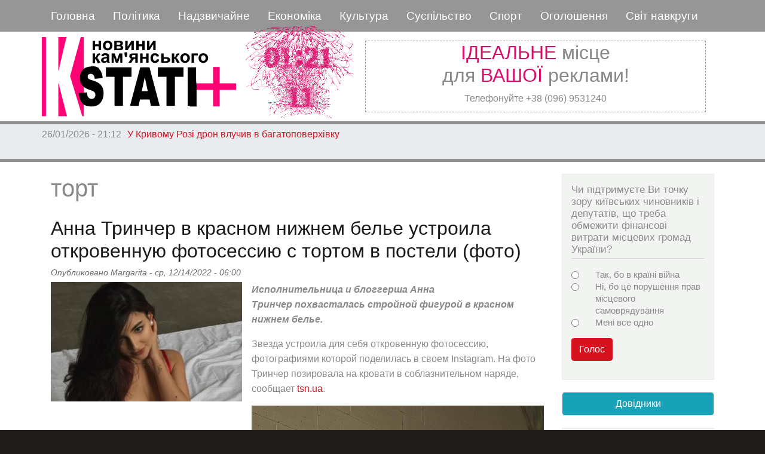

--- FILE ---
content_type: text/html; charset=UTF-8
request_url: https://www.kstati.dp.ua/ru/tags/tort
body_size: 10086
content:
<!DOCTYPE html>
<html lang="ru" dir="ltr" prefix="content: http://purl.org/rss/1.0/modules/content/  dc: http://purl.org/dc/terms/  foaf: http://xmlns.com/foaf/0.1/  og: http://ogp.me/ns#  rdfs: http://www.w3.org/2000/01/rdf-schema#  schema: http://schema.org/  sioc: http://rdfs.org/sioc/ns#  sioct: http://rdfs.org/sioc/types#  skos: http://www.w3.org/2004/02/skos/core#  xsd: http://www.w3.org/2001/XMLSchema# ">
  <head>
 
<!-- Google tag (gtag.js) -->
<script async src="https://www.googletagmanager.com/gtag/js?id=G-V3EREHPVNP"></script>
<script>
  window.dataLayer = window.dataLayer || [];
  function gtag(){dataLayer.push(arguments);}
  gtag('js', new Date());

  gtag('config', 'G-V3EREHPVNP');
</script>


    <meta charset="utf-8" />
<link rel="canonical" href="https://www.kstati.dp.ua/ru/tags/tort" />
<meta name="Generator" content="Drupal 8 (https://www.drupal.org)" />
<meta name="MobileOptimized" content="width" />
<meta name="HandheldFriendly" content="true" />
<meta name="viewport" content="width=device-width, initial-scale=1, shrink-to-fit=no" />
<script async="async" src="https://www.googletagmanager.com/gtag/js?id=G-GPJ4EB463V"></script>
<script>
  window.dataLayer = window.dataLayer || [];
  function gtag(){dataLayer.push(arguments);}
  gtag('js', new Date());

  gtag('config', 'G-GPJ4EB463V');
</script>
<meta http-equiv="x-ua-compatible" content="ie=edge" />
<link rel="shortcut icon" href="/sites/default/files/logo_lit3.jpg" type="image/jpeg" />
<link rel="delete-form" href="/ru/taxonomy/term/11129/delete" />
<link rel="edit-form" href="/ru/taxonomy/term/11129/edit" />
<link rel="latest-version" href="/ru/taxonomy/term/11129/latest" />
<link rel="alternate" type="application/rss+xml" title="торт" href="https://www.kstati.dp.ua/ru/taxonomy/term/11129/feed" />

    <title>торт | Кstati+</title>
    <link rel="stylesheet" media="all" href="/sites/default/files/css/css_KDNSgmxjOlB06jqCQ5GpNFU8l5e2wo3gE5M34wwsmmk.css" />
<link rel="stylesheet" media="all" href="/sites/default/files/css/css_P5ZihTUQkeCyiQBH2JY92-4NhGGqY8IJ0xk2gIeCmng.css" />
<link rel="stylesheet" media="all" href="//stackpath.bootstrapcdn.com/bootstrap/4.1.1/css/bootstrap.min.css" />
<link rel="stylesheet" media="all" href="/sites/default/files/css/css_ciNRWTb5_AnrBeNB3OS4Sg6Lbc2NQ5IvYfEyF9GJO44.css" />
<link rel="stylesheet" media="print" href="/sites/default/files/css/css_Z5jMg7P_bjcW9iUzujI7oaechMyxQTUqZhHJ_aYSq04.css" />

    
<!--[if lte IE 8]>
<script src="/sites/default/files/js/js_VtafjXmRvoUgAzqzYTA3Wrjkx9wcWhjP0G4ZnnqRamA.js"></script>
<![endif]-->

  
  </head>
  <body class="layout-one-sidebar layout-sidebar-second page-taxonomy-term-11129 page-vocabulary-tags page-view-taxonomy-term path-taxonomy">
    <a href="#main-content" class="visually-hidden focusable skip-link">
      Перейти к основному содержанию
    </a>
    
      <div class="dialog-off-canvas-main-canvas" data-off-canvas-main-canvas>
    <div id="page-wrapper">
  <div id="page">
    <header id="header" class="header" role="banner" aria-label="Шапка сайта">
                        <nav class="navbar" id="navbar-top">
                        
                <section class="row region region-top-header">
    <div id="block-zagolovokmobilnogomenyu" class="titul-mob-menu settings-tray-editable block block-block-content block-block-contentde9c94c7-0f5e-4b6c-be48-8ba197714092" data-drupal-settingstray="editable">
  
    
      <div class="content">
      
            <div class="clearfix text-formatted field field--name-body field--type-text-with-summary field--label-hidden field__item"><p>===МЕНЮ===</p>
</div>
      
    </div>
  </div>
<nav role="navigation" aria-labelledby="block-kstati-main-menu-menu" id="block-kstati-main-menu" class="settings-tray-editable block block-menu navigation menu--main" data-drupal-settingstray="editable">
            
  <h2 class="sr-only" id="block-kstati-main-menu-menu">Основная навигация</h2>
  

        
              <ul class="clearfix nav navbar-nav">
                    <li class="nav-item">
                          <a href="/ru" class="nav-link" data-drupal-link-system-path="&lt;front&gt;">Головна</a>
              </li>
                <li class="nav-item">
                          <a href="/ru/topic/politika" class="nav-link" data-drupal-link-system-path="topic/politika">Політика</a>
              </li>
                <li class="nav-item">
                          <a href="/ru/topic/kriminal" class="nav-link" data-drupal-link-system-path="topic/kriminal">Надзвичайне</a>
              </li>
                <li class="nav-item">
                          <a href="/ru/topic/ekonomika" class="nav-link" data-drupal-link-system-path="topic/ekonomika">Економіка</a>
              </li>
                <li class="nav-item">
                          <a href="/ru/topic/kultura" class="nav-link" data-drupal-link-system-path="topic/kultura">Культура</a>
              </li>
                <li class="nav-item">
                          <a href="/ru/topic/obschestvo" class="nav-link" data-drupal-link-system-path="topic/obschestvo">Суспільство</a>
              </li>
                <li class="nav-item">
                          <a href="/ru/topic/sport" class="nav-link" data-drupal-link-system-path="topic/sport">Спорт</a>
              </li>
                <li class="nav-item">
                          <a href="/ru/private-sell" class="nav-link" data-drupal-link-system-path="private-sell">Оголошення</a>
              </li>
                <li class="nav-item">
                          <a href="/ru/topic/smirapostrochke" class="nav-link" data-drupal-link-system-path="topic/smirapostrochke">Світ навкруги</a>
              </li>
        </ul>
  


  </nav>
<div id="block-zakrytiemobmenyu" class="close-mobile-menu settings-tray-editable block block-block-content block-block-content93599198-8fd6-4c01-a069-189ba7712f06" data-drupal-settingstray="editable">
  
    
      <div class="content">
      
            <div class="clearfix text-formatted field field--name-body field--type-text-with-summary field--label-hidden field__item"><img alt="Изображение удалено." data-entity-type="file" data-entity-uuid="f000406b-50e8-4101-a087-312005b33267" src="/sites/default/files/inline-images/close.png" title="Данное изображение было удалено. Из соображений безопасности разрешены только изображения на локальном домене." height="16" width="16" class="filter-image-invalid" /></div>
      
    </div>
  </div>

  </section>

                                  </nav>
                <nav class="navbar navbar-expand-lg" id="navbar-main">
                              <a href="/index.php/ru" title="Головна" rel="home" class="navbar-brand">
              <img src="/sites/default/files/logo_big3en.png" alt="Головна" class="img-fluid d-inline-block align-top" />
            
    </a>
    <div id="block-chasy" class="front_clock settings-tray-editable block block-block-content block-block-content894a1c53-7843-4281-bdfa-40a7cae3a0b9" data-drupal-settingstray="editable">
  
    
      <div class="content">
      
            <div class="clearfix text-formatted field field--name-body field--type-text-with-summary field--label-hidden field__item"><iframe src="https://kstati.dp.ua/sites/default/files/clock/clock5s.html" width="190" height="190" align="left">
    Ваш браузер не поддерживает плавающие фреймы!
 </iframe></div>
      
    </div>
  </div>
<div id="block-topreklama" class="top-reklama settings-tray-editable block block-block-content block-block-contentff7a7917-80ed-4b1a-ba04-cab2cdd33685" data-drupal-settingstray="editable">
  
    
      <div class="content">
      
            <div class="clearfix text-formatted field field--name-body field--type-text-with-summary field--label-hidden field__item"><h2 class="text-align-center"><span class="red">ІДЕАЛЬНЕ</span> місце<br />
для <span class="red">ВАШОЇ</span> реклами!</h2>

<p class="text-align-center">Телефонуйте +38 (096) 9531240</p>
</div>
      
    </div>
  </div>


                                          </nav>
    </header>
          <div class="highlighted">
        <aside class="container section clearfix" role="complementary">
            <div data-drupal-messages-fallback class="hidden"></div>


        </aside>
      </div>
            <div id="main-wrapper" class="layout-main-wrapper clearfix">
                     <div class="mainslider">
               <section class="row region region-slider">
    <div class="views-element-container poloska settings-tray-editable block block-views block-views-blockpoloska-novostey-block-1" id="block-views-block-poloska-novostey-block-1" data-drupal-settingstray="editable">
  
    
      <div class="content">
      <div class="col-auto"><div class="view view-poloska-novostey view-id-poloska_novostey view-display-id-block_1 js-view-dom-id-bb42dccb38c2c8dadc056107a4c817c9e1a6c63e02bc5813318eeeb91a1ea677">
  
    
      
      <div class="view-content row">
        <div class="skin-default">
    
    <div id="views_slideshow_cycle_main_poloska_novostey-block_1" class="views_slideshow_cycle_main views_slideshow_main">
    <div id="views_slideshow_cycle_teaser_section_poloska_novostey-block_1"  class="views_slideshow_cycle_teaser_section">
     <div id="views_slideshow_cycle_div_poloska_novostey-block_1_0"  class="views_slideshow_cycle_slide views_slideshow_slide views-row-1 views-row-odd">
      <div  class="views-row views-row-0 views-row-odd views-row-first">
  <div class="views-field views-field-created"><span class="field-content">26/01/2026 - 21:12</span></div><div class="views-field views-field-title"><span class="field-content"><a href="/index.php/uk/proisshestviya/u-krivomu-rozi-dron-vluchiv-v-bagatopoverkhivku" hreflang="uk">У Кривому Розі дрон влучив в багатоповерхівку</a></span></div>
</div>

  </div>

     <div id="views_slideshow_cycle_div_poloska_novostey-block_1_1"  class="views_slideshow_cycle_slide views_slideshow_slide views-row-2 views_slideshow_cycle_hidden views-row-even">
      <div  class="views-row views-row-1 views-row-even">
  <div class="views-field views-field-created"><span class="field-content">26/01/2026 - 20:53</span></div><div class="views-field views-field-title"><span class="field-content"><a href="/uk/obschestvo/u-kamyanskomu-vidbulosya-zasidannya-shtabu-z-pitan-prokhodzhennya-opalyuvalnogo-sezonu" hreflang="uk">У Кам&#039;янському  відбулося засідання штабу з питань проходження опалювального сезону за участю гендиректора «ДТЕК Дніпровські електромережі» (відео)</a></span></div>
</div>

  </div>

     <div id="views_slideshow_cycle_div_poloska_novostey-block_1_2"  class="views_slideshow_cycle_slide views_slideshow_slide views-row-3 views_slideshow_cycle_hidden views-row-odd">
      <div  class="views-row views-row-2 views-row-odd">
  <div class="views-field views-field-created"><span class="field-content">26/01/2026 - 18:36</span></div><div class="views-field views-field-title"><span class="field-content"><a href="/index.php/uk/politika/situaciya-na-dnipropetrovschini-na-vechir-26-sichnya-0" hreflang="uk">Ситуація на Дніпропетровщині на вечір, 26 січня</a></span></div>
</div>

  </div>

     <div id="views_slideshow_cycle_div_poloska_novostey-block_1_3"  class="views_slideshow_cycle_slide views_slideshow_slide views-row-4 views_slideshow_cycle_hidden views-row-even">
      <div  class="views-row views-row-3 views-row-even">
  <div class="views-field views-field-created"><span class="field-content">26/01/2026 - 17:04</span></div><div class="views-field views-field-title"><span class="field-content"><a href="/uk/proisshestviya/na-dnipropetrovschini-vikrili-narkozbuvachku-0" hreflang="uk">На Дніпропетровщині викрили наркозбувачку</a></span></div>
</div>

  </div>

     <div id="views_slideshow_cycle_div_poloska_novostey-block_1_4"  class="views_slideshow_cycle_slide views_slideshow_slide views-row-5 views_slideshow_cycle_hidden views-row-odd">
      <div  class="views-row views-row-4 views-row-odd">
  <div class="views-field views-field-created"><span class="field-content">26/01/2026 - 16:08</span></div><div class="views-field views-field-title"><span class="field-content"><a href="/index.php/uk/sport/kamyanskiy-shakhist-viborov-sriblo-oblasnogo-chempionatu" hreflang="uk">Кам’янський шахіст виборов “срібло” обласного чемпіонату</a></span></div>
</div>

  </div>

     <div id="views_slideshow_cycle_div_poloska_novostey-block_1_5"  class="views_slideshow_cycle_slide views_slideshow_slide views-row-6 views_slideshow_cycle_hidden views-row-even">
      <div  class="views-row views-row-5 views-row-even views-row-last">
  <div class="views-field views-field-created"><span class="field-content">26/01/2026 - 15:19</span></div><div class="views-field views-field-title"><span class="field-content"><a href="/index.php/uk/sport/u-kamyanskomu-vidbuvsya-chergoviy-match-chempionatu-mista-z-futzalu" hreflang="uk">У Кам’янському відбувся черговий матч чемпіонату міста з футзалу</a></span></div>
</div>

  </div>

  </div>

</div>


        </div>

    </div>
  
          </div>
</div>

    </div>
  </div>

  </section>

         </div>
              <div id="main" class="container">
          
          <div class="row row-offcanvas row-offcanvas-left clearfix">
              <main class="main-content col" id="content" role="main">
                <section class="section">
                  <a id="main-content" tabindex="-1"></a>
                    <div id="block-kstati-page-title" class="block block-core block-page-title-block">
  
    
      <div class="content">
      
  <h1 class="title">торт</h1>


    </div>
  </div>
<div id="block-kstati-content" class="block block-system block-system-main-block">
  
    
      <div class="content">
      <div class="views-element-container col-auto"><div class="view view-taxonomy-term view-id-taxonomy_term view-display-id-page_1 js-view-dom-id-0cdf10c9da475dfbd63a2b1f716213ddd791f30acbf3e3af184d36dc1df8f8b4">
  
    
      <div class="view-header">
      <div about="/ru/tags/tort" typeof="schema:Thing" id="taxonomy-term-11129" class="taxonomy-term vocabulary-tags">
  
      <span property="schema:name" content="торт" class="rdf-meta hidden"></span>

  <div class="content">
    
  </div>
</div>

    </div>
      
      <div class="view-content row">
          <div class="views-row">
    

<article data-history-node-id="101207" role="article" about="/ru/s-mira-po-strochke/anna-trincher-v-krasnom-nizhnem-bele-ustroila-otkrovennuyu-fotosessiyu-s-tortom" typeof="schema:Article" class="node node--type-article node--promoted node--view-mode-teaser clearfix">
  <header>
    
          <h2 class="node__title">
        <a href="/ru/s-mira-po-strochke/anna-trincher-v-krasnom-nizhnem-bele-ustroila-otkrovennuyu-fotosessiyu-s-tortom" rel="bookmark"><span property="schema:name" class="field field--name-title field--type-string field--label-hidden">Анна Тринчер в красном нижнем белье устроила откровенную фотосессию с тортом в постели (фото)</span>
</a>
      </h2>
          <span property="schema:name" content="Анна Тринчер в красном нижнем белье устроила откровенную фотосессию с тортом в постели (фото)" class="rdf-meta hidden"></span>
  <span property="schema:interactionCount" content="UserComments:0" class="rdf-meta hidden"></span>

          <div class="node__meta">
        <article typeof="schema:Person" about="/index.php/ru/user/49" class="profile">
  </article>

                  <em>
            Опубликовано <span rel="schema:author" class="field field--name-uid field--type-entity-reference field--label-hidden"><span lang="" about="/ru/user/49" typeof="schema:Person" property="schema:name" datatype="">Margarita</span></span>
 - <span property="schema:dateCreated" content="2022-12-14T04:00:00+00:00" class="field field--name-created field--type-created field--label-hidden">ср, 12/14/2022 - 06:00</span>
          </em>
                  <span property="schema:dateCreated" content="2022-12-14T04:00:00+00:00" class="rdf-meta hidden"></span>

      </div>
      </header>
  <div class="node__content clearfix">
    
            <div class="field field--name-field-image field--type-image field--label-hidden field__item">  <a href="/ru/s-mira-po-strochke/anna-trincher-v-krasnom-nizhnem-bele-ustroila-otkrovennuyu-fotosessiyu-s-tortom">  <img property="schema:image" srcset="/sites/default/files/styles/max_325x325/public/2022-12/50b9218005f1b74ce4b68b72d6d8403b.jpeg?itok=dIRTjdkP 325w, /sites/default/files/styles/max_650x650/public/2022-12/50b9218005f1b74ce4b68b72d6d8403b.jpeg?itok=vkR0gLew 650w, /sites/default/files/styles/max_1300x1300/public/2022-12/50b9218005f1b74ce4b68b72d6d8403b.jpeg?itok=btydjdll 1036w" sizes="(min-width: 1290px) 325px, (min-width: 851px) 25vw, (min-width: 560px) 50vw, 100vw" src="/sites/default/files/styles/max_325x325/public/2022-12/50b9218005f1b74ce4b68b72d6d8403b.jpeg?itok=dIRTjdkP" alt="Тринчер " typeof="foaf:Image" />

</a>
</div>
      
            <div property="schema:text" class="clearfix text-formatted field field--name-body field--type-text-with-summary field--label-hidden field__item"><p><em><strong>Исполнительница и блоггерша Анна Тринчер похвасталась стройной фигурой в красном нижнем белье.</strong></em></p>

<p>Звезда устроила для себя откровенную фотосессию, фотографиями которой поделилась в своем Instagram. На фото Тринчер позировала на кровати в соблазнительном наряде, сообщает <a href="https://tsn.ua">tsn.ua</a>.</p>

<p><img alt="Тринчер" data-entity-type="file" data-entity-uuid="6a89c63f-60f7-4db2-a468-766c6aa10809" src="/sites/default/files/inline-images/e49aeeb5e44416505ced4c519acfd874.jpeg" /></p></div>
      <div class="field field--name-field-tags field--type-entity-reference field--label-inline clearfix">
      <h3 class="field__label inline">Теги</h3>
    <ul class='links field__items'>
          <li><a href="/ru/tags/trincher" property="schema:about" hreflang="ru">Тринчер</a></li>
          <li><a href="/ru/tags/foto" property="schema:about" hreflang="ru">Фото</a></li>
          <li><a href="/ru/tags/bele" property="schema:about" hreflang="ru">белье</a></li>
          <li><a href="/ru/tags/tort" property="schema:about" hreflang="ru">торт</a></li>
      </ul>
</div>

  </div>
</article>

  </div>
    <div class="views-row">
    

<article data-history-node-id="98161" role="article" about="/ru/proisshestviya/v-kamenskom-muzhchina-ukral-tort-iz-magazina-video" typeof="schema:Article" class="node node--type-article node--promoted node--view-mode-teaser clearfix">
  <header>
    
          <h2 class="node__title">
        <a href="/ru/proisshestviya/v-kamenskom-muzhchina-ukral-tort-iz-magazina-video" rel="bookmark"><span property="schema:name" class="field field--name-title field--type-string field--label-hidden">В Каменском мужчина украл торт из магазина (видео)</span>
</a>
      </h2>
          <span property="schema:name" content="В Каменском мужчина украл торт из магазина (видео)" class="rdf-meta hidden"></span>
  <span property="schema:interactionCount" content="UserComments:0" class="rdf-meta hidden"></span>

          <div class="node__meta">
        <article typeof="schema:Person" about="/index.php/ru/user/77" class="profile">
  </article>

                  <em>
            Опубликовано <span rel="schema:author" class="field field--name-uid field--type-entity-reference field--label-hidden"><span lang="" about="/ru/user/77" typeof="schema:Person" property="schema:name" datatype="">ilona</span></span>
 - <span property="schema:dateCreated" content="2022-09-20T07:39:48+00:00" class="field field--name-created field--type-created field--label-hidden">вт, 09/20/2022 - 10:39</span>
          </em>
                  <span property="schema:dateCreated" content="2022-09-20T07:39:48+00:00" class="rdf-meta hidden"></span>

      </div>
      </header>
  <div class="node__content clearfix">
    
            <div class="field field--name-field-image field--type-image field--label-hidden field__item">  <a href="/ru/proisshestviya/v-kamenskom-muzhchina-ukral-tort-iz-magazina-video">  <img property="schema:image" srcset="/sites/default/files/styles/max_325x325/public/2022-09/%D0%91%D0%B5%D0%B7%D1%8B%D0%BC%D1%8F%D0%BD%D0%BD%D1%8B%D0%B9_24.jpg?itok=jC90d2Hd 325w, /sites/default/files/styles/max_650x650/public/2022-09/%D0%91%D0%B5%D0%B7%D1%8B%D0%BC%D1%8F%D0%BD%D0%BD%D1%8B%D0%B9_24.jpg?itok=DheM1CRT 502w" sizes="(min-width: 1290px) 325px, (min-width: 851px) 25vw, (min-width: 560px) 50vw, 100vw" src="/sites/default/files/styles/max_325x325/public/2022-09/%D0%91%D0%B5%D0%B7%D1%8B%D0%BC%D1%8F%D0%BD%D0%BD%D1%8B%D0%B9_24.jpg?itok=jC90d2Hd" alt="1" typeof="foaf:Image" />

</a>
</div>
      
            <div property="schema:text" class="clearfix text-formatted field field--name-body field--type-text-with-summary field--label-hidden field__item"><p><em><strong>В одном из магазинов сладостей неизвестный мужчина украл с прилавка торт. Об этом сообщили в группе "Мамочки ДНДЗ" в Facebook.</strong></em></p>

<p>"Днем в магазине сладостей на левом берегу, возле первой поликлиники, вот этот не хороший человек украл с прилавка коробку торта. Запомните его лицо и выгоняйте с магазинов, а лучше привязать к столбу", - написала автор поста Tanywa Bylgakova.</p>

<p>На видео видно, как мужчина пристально смотрит на коробку с тортом, потом берет ее, оглядывается по сторонам, и просто выходит со сладостью из магазина.</p></div>
      <div class="field field--name-field-tags field--type-entity-reference field--label-inline clearfix">
      <h3 class="field__label inline">Теги</h3>
    <ul class='links field__items'>
          <li><a href="/ru/tags/vor" property="schema:about" hreflang="ru">вор</a></li>
          <li><a href="/ru/tags/tort" property="schema:about" hreflang="ru">торт</a></li>
      </ul>
</div>

  </div>
</article>

  </div>
    <div class="views-row">
    

<article data-history-node-id="91060" role="article" about="/ru/obschestvo/v-dnepre-prodayut-tort-kotoryy-posylaet-rossiyu-vsled-za-russkim-korablem" typeof="schema:Article" class="node node--type-article node--promoted node--view-mode-teaser clearfix">
  <header>
    
          <h2 class="node__title">
        <a href="/ru/obschestvo/v-dnepre-prodayut-tort-kotoryy-posylaet-rossiyu-vsled-za-russkim-korablem" rel="bookmark"><span property="schema:name" class="field field--name-title field--type-string field--label-hidden">В Днепре продают торт, который посылает Россию вслед за русским кораблем</span>
</a>
      </h2>
          <span property="schema:name" content="В Днепре продают торт, который посылает Россию вслед за русским кораблем" class="rdf-meta hidden"></span>
  <span property="schema:interactionCount" content="UserComments:0" class="rdf-meta hidden"></span>

          <div class="node__meta">
        <article typeof="schema:Person" about="/ru/user/44" class="profile">
  </article>

                  <em>
            Опубликовано <span rel="schema:author" class="field field--name-uid field--type-entity-reference field--label-hidden"><span lang="" about="/ru/user/44" typeof="schema:Person" property="schema:name" datatype="">bugaev</span></span>
 - <span property="schema:dateCreated" content="2022-04-04T14:49:30+00:00" class="field field--name-created field--type-created field--label-hidden">пн, 04/04/2022 - 17:49</span>
          </em>
                  <span property="schema:dateCreated" content="2022-04-04T14:49:30+00:00" class="rdf-meta hidden"></span>

      </div>
      </header>
  <div class="node__content clearfix">
    
            <div class="field field--name-field-image field--type-image field--label-hidden field__item">  <a href="/ru/obschestvo/v-dnepre-prodayut-tort-kotoryy-posylaet-rossiyu-vsled-za-russkim-korablem">  <img property="schema:image" srcset="/sites/default/files/styles/max_325x325/public/2022-04/Snimok-4.jpg?itok=h1GWFr4v 295w, /sites/default/files/styles/max_650x650/public/2022-04/Snimok-4.jpg?itok=2QwgkTZS 591w, /sites/default/files/styles/max_1300x1300/public/2022-04/Snimok-4.jpg?itok=T13ZFBSN 666w" sizes="(min-width: 1290px) 325px, (min-width: 851px) 25vw, (min-width: 560px) 50vw, 100vw" src="/sites/default/files/styles/max_325x325/public/2022-04/Snimok-4.jpg?itok=h1GWFr4v" alt="торт" typeof="foaf:Image" />

</a>
</div>
      
            <div property="schema:text" class="clearfix text-formatted field field--name-body field--type-text-with-summary field--label-hidden field__item"><p><em><strong>Фотографию торта опубликовали в группе на фейсбуке «Чечеловка Днепр».</strong></em></p>

<p>Так, в одном из магазинов Днепра продают торт, на котором кремом нарисовали легендарную фразу, сопровождающую украинское сопротивление российскому вторжению. Автор публикации интересуется тем, вкусный ли торт. </p></div>
      <div class="field field--name-field-tags field--type-entity-reference field--label-inline clearfix">
      <h3 class="field__label inline">Теги</h3>
    <ul class='links field__items'>
          <li><a href="/ru/tags/dnepr" property="schema:about" hreflang="ru">Днепр</a></li>
          <li><a href="/ru/tags/tort" property="schema:about" hreflang="ru">торт</a></li>
      </ul>
</div>

  </div>
</article>

  </div>

    </div>
  
              
              <div class="feed-icons">
      <a href="https://www.kstati.dp.ua/ru/taxonomy/term/11129/feed" class="feed-icon">
  Подписаться на торт
</a>

    </div>
  </div>
</div>

    </div>
  </div>


                </section>
              </main>
                                      <div class="sidebar col-md-3 order-last" id="sidebar_second">
                <aside class="section" role="complementary">
                    <div class="poll-view block poll settings-tray-editable block-poll block-poll-recent-block" id="block-mostrecentpoll" data-drupal-settingstray="editable">
  
      <h2>Чи підтримуєте Ви точку зору київських чиновників і депутатів, що треба обмежити фінансові витрати місцевих громад України?</h2>
    
      <div class="content">
      <div class="col-auto">
<form class="poll-view-form-164 poll-view-form" data-drupal-selector="poll-view-form-164" action="/uk/poll/164?destination=/ru/tags/tort" method="post" id="poll-view-form-164" accept-charset="UTF-8">
  
<div class="poll">
  <div class="vote-form">
    
    <fieldset data-drupal-selector="edit-choice" id="edit-choice--wrapper" class="fieldgroup form-composite js-form-item form-item js-form-wrapper form-group col-auto">
      <legend>
    <span class="visually-hidden fieldset-legend">Choices</span>
  </legend>
  <div class="fieldset-wrapper">
            <div id="edit-choice" class="radio">

                
  <div class="js-form-item js-form-type-radio radio form-check js-form-item-choice form-item-choice">
                <input data-drupal-selector="edit-choice-555" type="radio" id="edit-choice-555" name="choice" value="555" class="form-radio form-check-input">
          <label  class="js-form-item js-form-type-radio radio form-check js-form-item-choice form-item-choice form-check-label" for="edit-choice-555">
        Так, бо в країні війна
      </label>
                  </div>


                
  <div class="js-form-item js-form-type-radio radio form-check js-form-item-choice form-item-choice">
                <input data-drupal-selector="edit-choice-556" type="radio" id="edit-choice-556" name="choice" value="556" class="form-radio form-check-input">
          <label  class="js-form-item js-form-type-radio radio form-check js-form-item-choice form-item-choice form-check-label" for="edit-choice-556">
        Ні, бо це порушення прав місцевого самоврядування
      </label>
                  </div>


                
  <div class="js-form-item js-form-type-radio radio form-check js-form-item-choice form-item-choice">
                <input data-drupal-selector="edit-choice-557" type="radio" id="edit-choice-557" name="choice" value="557" class="form-radio form-check-input">
          <label  class="js-form-item js-form-type-radio radio form-check js-form-item-choice form-item-choice form-check-label" for="edit-choice-557">
        Мені все одно
      </label>
                  </div>
</div>

          </div>
</fieldset>


    <div data-drupal-selector="edit-actions" class="form-actions js-form-wrapper form-group col-auto" id="edit-actions"><button data-drupal-selector="edit-vote" type="submit" id="edit-vote" name="op" value="Голос" class="button button--primary js-form-submit form-submit btn btn-primary">Голос</button>
</div>

  </div>
<input autocomplete="off" data-drupal-selector="form-yq2qrwrfrgc93fpvkko3vlupyi2-eni3eg6yb4j3-n8" type="hidden" name="form_build_id" value="form-Yq2QrwrfRgc93FPvkKo3VLUPyI2_eNi3EG6yb4j3_n8" class="form-control" />
<input data-drupal-selector="edit-poll-view-form-164" type="hidden" name="form_id" value="poll_view_form_164" class="form-control" />
<input data-drupal-selector="edit-honeypot-time" type="hidden" name="honeypot_time" value="3nA4bZJPQrNFj0vSFKV2shc-Kg1Q4f0qC5qTVsIY2AU" class="form-control" />
<div class="url-textfield js-form-wrapper form-group col-auto" style="display: none !important;">


  <fieldset class="js-form-item js-form-type-textfield form-type-textfield js-form-item-url form-item-url form-group col-auto">
          <label for="edit-url">Leave this field blank</label>
                <input autocomplete="off" data-drupal-selector="edit-url" type="text" id="edit-url" name="url" value="" size="20" maxlength="128" class="form-text form-control" />

                  </fieldset>
</div>

</div>

</form>
</div>

    </div>
  </div>
<div id="block-spravochniki" class="block-transparent block-button settings-tray-editable block block-block-content block-block-contenta47ac4f1-5028-45f7-b038-d1596972f00e" data-drupal-settingstray="editable">
  
    
      <div class="content">
      
            <div class="clearfix text-formatted field field--name-body field--type-text-with-summary field--label-hidden field__item"><p><a class="btn btn-info" href="/topic/spravochniki">Довідники</a></p>
</div>
      
    </div>
  </div>
<div id="block-poiskposaytu" class="settings-tray-editable block block-block-content block-block-content25b90229-462f-43b2-bc08-10511c91c3bf" data-drupal-settingstray="editable">
  
      <h2>Пошук по сайту</h2>
    
      <div class="content">
      
            <div class="clearfix text-formatted field field--name-body field--type-text-with-summary field--label-hidden field__item"><a href="/search-node" class="btn btn-info" role="button">Пошук</a></div>
      
    </div>
  </div>


                </aside>
              </div>
                      </div>
        </div>
    </div>
        <footer class="site-footer">
              <div class="container">
                      <div class="site-footer__top clearfix">
                <section class="row region region-footer-first">
    <nav role="navigation" aria-labelledby="block-kstati-footer-menu" id="block-kstati-footer" class="settings-tray-editable block block-menu navigation menu--footer" data-drupal-settingstray="editable">
            
  <h2 class="sr-only" id="block-kstati-footer-menu">Меню в подвале</h2>
  

        
              <ul class="clearfix nav navbar-nav">
                    <li class="nav-item">
                <a href="/index.php/ru/contact" class="nav-link" data-drupal-link-system-path="contact">Контакт</a>
              </li>
                <li class="nav-item">
                <a href="/index.php/ru/node/53022" title="Розміщення реклами" class="nav-link" data-drupal-link-system-path="node/53022">Розміщення реклами</a>
              </li>
        </ul>
  


  </nav>

  </section>

                <section class="row region region-footer-second">
    <div id="block-nizsaytaopisanie" class="fut-50 settings-tray-editable block block-block-content block-block-content31b0b143-bfd6-46bb-b06a-6b0331ae8283" data-drupal-settingstray="editable">
  
    
      <div class="content">
      
            <div class="clearfix text-formatted field field--name-body field--type-text-with-summary field--label-hidden field__item"><p>© Copyright "Kstati+ новини Кам'янського (Дніпродзержинська)" 2010-2024. Всі права захищені. Розробка та підтримка <a href="http://klew.dp.ua">klew</a>. Передрук матеріалів дозволяється лише за умови вказівки джерела у вигляді активного посилання на ресурс kstati.dp.ua*.</p>
</div>
      
    </div>
  </div>

  </section>

              
              
            </div>
                            </div>
    </footer>
  </div>
</div>

  </div>

    
    <script type="application/json" data-drupal-selector="drupal-settings-json">{"path":{"baseUrl":"\/","scriptPath":null,"pathPrefix":"ru\/","currentPath":"taxonomy\/term\/11129","currentPathIsAdmin":false,"isFront":false,"currentLanguage":"ru"},"pluralDelimiter":"\u0003","suppressDeprecationErrors":true,"ajaxPageState":{"libraries":"bootstrap_barrio\/form,bootstrap_barrio\/global-styling,bootstrap_barrio\/node,colorbox\/default,colorbox_inline\/colorbox_inline,colorbox_load\/colorbox_load,core\/html5shiv,core\/jquery.form,core\/picturefill,kstati\/bootstrap_cdn,kstati\/global-styling,ng_lightbox\/ng_lightbox,poll\/drupal.poll-links,system\/base,views\/views.module,views_slideshow\/jquery_hoverIntent,views_slideshow\/widget_info,views_slideshow_cycle\/jquery_cycle,views_slideshow_cycle\/json2,views_slideshow_cycle\/views_slideshow_cycle","theme":"kstati","theme_token":null},"ajaxTrustedUrl":{"\/uk\/poll\/164?destination=\/ru\/tags\/tort":true,"\/ru\/poll\/164?ajax_form=1\u0026view_mode=block":true},"colorbox":{"opacity":"0.85","current":"{current} \u0438\u0437 {total}","previous":"\u00ab \u041f\u0440\u0435\u0434\u044b\u0434\u0443\u0449\u0438\u0439","next":"\u0421\u043b\u0435\u0434\u0443\u044e\u0449\u0438\u0439 \u00bb","close":"Close","maxWidth":"98%","maxHeight":"98%","fixed":true,"mobiledetect":true,"mobiledevicewidth":"480px"},"viewsSlideshowCycle":{"#views_slideshow_cycle_main_poloska_novostey-block_1":{"num_divs":6,"id_prefix":"#views_slideshow_cycle_main_","div_prefix":"#views_slideshow_cycle_div_","vss_id":"poloska_novostey-block_1","effect":"scrollLeft","transition_advanced":1,"timeout":3000,"speed":700,"delay":0,"sync":1,"random":0,"pause":1,"pause_on_click":0,"action_advanced":1,"start_paused":0,"remember_slide":0,"remember_slide_days":1,"pause_in_middle":0,"pause_when_hidden":0,"pause_when_hidden_type":"full","amount_allowed_visible":"","nowrap":0,"fixed_height":1,"items_per_slide":1,"items_per_slide_first":0,"items_per_slide_first_number":1,"wait_for_image_load":1,"wait_for_image_load_timeout":3000,"cleartype":1,"cleartypenobg":1,"advanced_options":"{\u0022width\u0022:\u00221000\u0022}","advanced_options_choices":"width","advanced_options_entry":1000}},"viewsSlideshow":{"poloska_novostey-block_1":{"methods":{"goToSlide":["viewsSlideshowPager","viewsSlideshowSlideCounter","viewsSlideshowCycle"],"nextSlide":["viewsSlideshowPager","viewsSlideshowSlideCounter","viewsSlideshowCycle"],"pause":["viewsSlideshowControls","viewsSlideshowCycle"],"play":["viewsSlideshowControls","viewsSlideshowCycle"],"previousSlide":["viewsSlideshowPager","viewsSlideshowSlideCounter","viewsSlideshowCycle"],"transitionBegin":["viewsSlideshowPager","viewsSlideshowSlideCounter"],"transitionEnd":[]},"paused":0}},"ajax":{"edit-vote":{"callback":"::ajaxReplaceForm","url":"\/ru\/poll\/164?ajax_form=1\u0026view_mode=block","event":"mousedown","keypress":true,"prevent":"click","dialogType":"ajax","submit":{"_triggering_element_name":"op","_triggering_element_value":"\u0413\u043e\u043b\u043e\u0441"}}},"user":{"uid":0,"permissionsHash":"2d79e775ba16a30b5a5064b1ff7f336dd150b98b2819f7a2eaae66f7876f831a"}}</script>
<script src="/sites/default/files/js/js_wCXpXjypHfg-HDcG7eGkwUuTbe-RY8IruwK8NmoU_FU.js"></script>
<script src="//cdnjs.cloudflare.com/ajax/libs/popper.js/1.14.3/umd/popper.min.js"></script>
<script src="//stackpath.bootstrapcdn.com/bootstrap/4.1.1/js/bootstrap.min.js"></script>
<script src="/sites/default/files/js/js_wA7OfISMlcXb7epgO6vhYVJT8V-Y8bHrlF9YpkTQ884.js"></script>


  </body>
</html>
